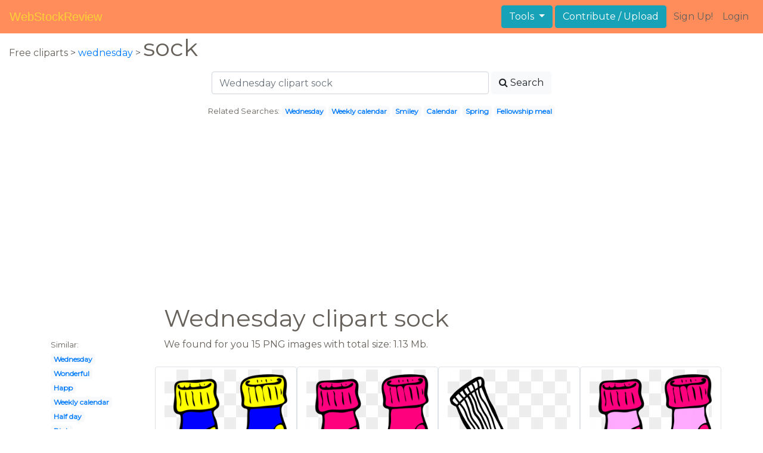

--- FILE ---
content_type: text/html; charset=UTF-8
request_url: https://webstockreview.net/explore/wednesday-clipart-sock/
body_size: 6080
content:
<!DOCTYPE html>
<html lang="en-US" prefix="og: http://ogp.me/ns# fb: http://ogp.me/ns/fb#">
<head><!--0.0531-->	<meta http-equiv="content-type" content="text/html; charset=utf-8"/>
	<meta name="viewport" content="width=device-width, initial-scale=1">
	<meta name="google-site-verification" content="hL-UjVHojT__mQLmxXNGugNkRPi97ZD4lVN7NTNlTDw" />
	<title>Wednesday clipart sock, Wednesday sock Transparent FREE for download on WebStockReview 2026</title>
	<meta name="description" content="WebStockReview provides you with 24 free wednesday clipart sock. Photo enthusiasts have uploaded wednesday clipart sock for free download here!"/>
	
    <meta name="keywords" content="wednesday clipart sock, Wednesday sock Transparent, Wednesday sock Png, Wednesday sock art">
	<meta name='robots' content='index, follow'/>
	<link rel='canonical' href='https://webstockreview.net/explore/wednesday-clipart-sock/' />
	<meta property='og:type' content='website'/>
	<meta property='og:locale' content='en_US'/>
	<meta property='og:title' content='Wednesday clipart sock, Wednesday sock Transparent FREE for download on WebStockReview 2026'/>
	<meta property="og:description" content="WebStockReview provides you with 24 free wednesday clipart sock. Photo enthusiasts have uploaded wednesday clipart sock for free download here!"/>
	<meta property='og:url' content='https://webstockreview.net/explore/wednesday-clipart-sock/'/>
	<meta property='og:site_name' content='WebStockReview'/>
	<meta property='og:image' content='https://webstockreview.net/images/clipart-kid-sock-1.png'/>
		<link href="https://webstockreview.net/Themes/wsr_d1d2keywords/Layouts/layout/assets/favicon.ico" rel="shortcut icon"/>
	<link rel="stylesheet" type="text/css" href="https://webstockreview.net/files/assets/bootstrap/css/bootstrap.min.css">	<link rel="stylesheet" type="text/css" href="https://webstockreview.net/files/assets/font-awesome/4.7.0/css/font-awesome.min.css">	<link rel="stylesheet" type="text/css" href="https://webstockreview.net/style.css?v=771d6dbf995952eaab7d863647947d95"/>
	<link href="https://fonts.googleapis.com/css?family=Montserrat" rel="stylesheet">
	<script type="application/javascript">
		//frame breakout
		if (top.location != location) {
			top.location.href = document.location.href;
		}
	</script>
	<script type="text/javascript">
	// backend javascript properties
	var _HREF='https://webstockreview.net';
	var _THEME='wsr_d1d2keywords';
	var _YM='54391960';
	var _GA='UA-146348329-1';
</script>
	<script type="application/javascript" src="https://webstockreview.net/files/assets/js/jquery-3.3.1.min.js"></script>	<script type="application/javascript" src="https://webstockreview.net/files/assets/js/base.js"></script>		<script src="https://easyimages.net/partner/webstockreview.js"></script> 
	 <script src="https://carlsednaoui.github.io/ouibounce/build/ouibounce.min.js"></script> 
	<script async src="https://pagead2.googlesyndication.com/pagead/js/adsbygoogle.js?client=ca-pub-1734795781859260" crossorigin="anonymous"></script>
<script type="application/javascript" src="https://webstockreview.net/files/assets/typeahead.js/dist/typeahead.bundle.min.js"></script>
<script type="application/javascript" src="https://webstockreview.net/files/assets/search-autocomplete/searchAutocomplete.js"></script>
<link rel="stylesheet" type="text/css" href="https://webstockreview.net/files/assets/search-autocomplete/autocomplete.css"></head>
<body>
<nav id="headers-simple" class="navbar navbar-expand-md justify-content-between">
	<a class="navbar-brand" href="https://webstockreview.net">WebStockReview</a>
	<button class="navbar-toggler" type="button" data-toggle="collapse" data-target="#navbarNav" aria-controls="navbarNav" aria-expanded="false" aria-label="Toggle navigation">
		<span class="navbar-toggler-icon"></span>
	</button>
	<div class="collapse navbar-collapse" id="navbarNav">
		<div class="dropdown ml-auto mr-1">
			<button type="button" class="btn btn-info dropdown-toggle" id="dropdownMenuTools" data-toggle="dropdown" aria-haspopup="true" aria-expanded="false"">
				Tools
			</button>
			<div class="dropdown-menu" aria-labelledby="dropdownMenuTools">
				<a class="dropdown-item" href="https://webstockreview.net/tools/remove-background">Remove background</a>
			</div>
		</div>
		<a class="btn btn-info mr-1" href="" rel="nofollow">Contribute / Upload</a>
		<div>
			<ul class="nav navbar-nav navbar-user justify-content-end">
									<li class="nav-item"><a class="nav-link text-reset ga-tracking-click" data-target="signup" href="https://webstockreview.net/signup.html" rel="nofollow">Sign Up!</a></li>
					<li class="nav-item"><a class="nav-link text-reset ga-tracking-click" data-target="login" href="https://webstockreview.net/login.html" rel="nofollow">Login</a></li>
							</ul>
		</div>
	</div>
</nav><div class="body-container">
	<div class="container-fluid pb-4">
	<div>
	Free cliparts > 
	<a href="https://webstockreview.net/wednesday-clipart/">wednesday </a>
			>
		<h1 class="d-inline">
			 sock		</h1>
	</div> 
	<div class="container-fluid">
	<div class="row pt-3">
		<div class="col-12">
			<div class="container">
				<div class="row justify-content-center">
					<div class="col-lg-6 col-12">
						<form role="search" action="https://webstockreview.net/?_act=page@keyword/search" method="post" onsubmit="var v; if(v=$(this).find('input:text').data('value')){ $(this).find('input:text').attr('value', v); }">
							<div class="row">
								<div class="col p-0 remoteAutocomplete">
									<input class="form-control typeahead" type="text" placeholder="Wednesday clipart sock" name="q" id="name" autocomplete="off" data-value="Wednesday clipart sock">
								</div>
								<div class="col col-auto p-0 pl-1">
									<button class="btn btn-light" type="submit" placeholder="Enter Keyword(s)"><i class="fa fa-search mr-1" aria-hidden="true"></i>Search</button>
								</div>
							</div>
						</form>
					</div>
					<div class="col-lg-12 col-12 mt-3 text-center" id="related-search">
													<small>Related Searches:</small>
															<span class="badge badge-light"><a href="https://webstockreview.net/explore/wednesday-clipart/">Wednesday</a></span>
															<span class="badge badge-light"><a href="https://webstockreview.net/explore/wednesday-clipart-weekly-calendar/">Weekly calendar</a></span>
															<span class="badge badge-light"><a href="https://webstockreview.net/explore/wednesday-clipart-smiley/">Smiley</a></span>
															<span class="badge badge-light"><a href="https://webstockreview.net/explore/wednesday-clipart-wednesday-calendar/">Calendar</a></span>
															<span class="badge badge-light"><a href="https://webstockreview.net/explore/wednesday-clipart-spring/">Spring</a></span>
															<span class="badge badge-light"><a href="https://webstockreview.net/explore/wednesday-clipart-fellowship-meal/">Fellowship meal</a></span>
																		</div>
				</div>
			</div>
		</div>
	</div>
</div>
	<div class="row text-center">
		<div class="col-12 my-3"><script async src="https://pagead2.googlesyndication.com/pagead/js/adsbygoogle.js?client=ca-pub-1734795781859260"
     crossorigin="anonymous"></script>
<!-- top -->
<ins class="adsbygoogle"
     style="display:block"
     data-ad-client="ca-pub-1734795781859260"
     data-ad-slot="1894902767"
     data-ad-format="auto"
     data-full-width-responsive="true"></ins>
<script>
     (adsbygoogle = window.adsbygoogle || []).push({});
</script></div>
	</div>
	<div class="container">
		<div class="row">
			<div class="col-10 offset-2">
				<h1>Wednesday clipart sock</h1>
			</div>
		</div>
		<div class="row">
			<div class="col-2">
	<small>Similar:</small><br>
			<span class="badge badge-light"><a href="https://webstockreview.net/explore/wednesday-clipart/">Wednesday</a></span><br>
			<span class="badge badge-light"><a href="https://webstockreview.net/explore/wednesday-clipart-wonderful-wednesday/">Wonderful</a></span><br>
			<span class="badge badge-light"><a href="https://webstockreview.net/explore/wednesday-clipart-happ/">Happ</a></span><br>
			<span class="badge badge-light"><a href="https://webstockreview.net/explore/wednesday-clipart-weekly-calendar/">Weekly calendar</a></span><br>
			<span class="badge badge-light"><a href="https://webstockreview.net/explore/wednesday-clipart-half-day/">Half day</a></span><br>
			<span class="badge badge-light"><a href="https://webstockreview.net/explore/wednesday-clipart-pink/">Pink</a></span><br>
			<span class="badge badge-light"><a href="https://webstockreview.net/explore/wednesday-clipart-hapy/">Hapy</a></span><br>
			<span class="badge badge-light"><a href="https://webstockreview.net/explore/wednesday-clipart-peanuts/">Peanuts</a></span><br>
			<span class="badge badge-light"><a href="https://webstockreview.net/explore/wednesday-clipart-ash-wednesday/">Ash</a></span><br>
			<span class="badge badge-light"><a href="https://webstockreview.net/explore/wednesday-clipart-smiley/">Smiley</a></span><br>
			<span class="badge badge-light"><a href="https://webstockreview.net/explore/wednesday-clipart-yay/">Yay</a></span><br>
			<span class="badge badge-light"><a href="https://webstockreview.net/explore/wednesday-clipart-woodstock/">Woodstock</a></span><br>
			<span class="badge badge-light"><a href="https://webstockreview.net/explore/wednesday-clipart-rainy/">Rainy</a></span><br>
			<span class="badge badge-light"><a href="https://webstockreview.net/explore/wednesday-clipart-whacky/">Whacky</a></span><br>
			<span class="badge badge-light"><a href="https://webstockreview.net/explore/wednesday-clipart-church-activity/">Church activity</a></span><br>
			<span class="badge badge-light"><a href="https://webstockreview.net/explore/wednesday-clipart-wacky-wednesday/">Wacky</a></span><br>
			<span class="badge badge-light"><a href="https://webstockreview.net/explore/wednesday-clipart-fellowship-meal/">Fellowship meal</a></span><br>
			<span class="badge badge-light"><a href="https://webstockreview.net/explore/wednesday-clipart-half-way/">Half way</a></span><br>
			<span class="badge badge-light"><a href="https://webstockreview.net/explore/wednesday-clipart-proud-child/">Proud child</a></span><br>
			<span class="badge badge-light"><a href="https://webstockreview.net/explore/wednesday-clipart-friday/">Friday</a></span><br>
			<span class="badge badge-light"><a href="https://webstockreview.net/explore/wednesday-clipart-hello/">Hello</a></span><br>
			<span class="badge badge-light"><a href="https://webstockreview.net/explore/wednesday-clipart-wednesday-calendar/">Calendar</a></span><br>
			<span class="badge badge-light"><a href="https://webstockreview.net/explore/wednesday-clipart-yellow/">Yellow</a></span><br>
			<span class="badge badge-light"><a href="https://webstockreview.net/explore/wednesday-clipart-tacky-day/">Tacky day</a></span><br>
			<span class="badge badge-light"><a href="https://webstockreview.net/explore/wednesday-clipart-saturday-calendar/">Saturday calendar</a></span><br>
			<span class="badge badge-light"><a href="https://webstockreview.net/explore/wednesday-clipart-spring/">Spring</a></span><br>
			<span class="badge badge-light"><a href="https://webstockreview.net/explore/wednesday-clipart-sunny/">Sunny</a></span><br>
			<span class="badge badge-light"><a href="https://webstockreview.net/explore/wednesday-clipart-hump-day/">Hump day</a></span><br>
			<span class="badge badge-light"><a href="https://webstockreview.net/explore/wednesday-clipart-sunday-calendar/">Sunday calendar</a></span><br>
			<span class="badge badge-light"><a href="https://webstockreview.net/explore/wednesday-clipart-mix-match-day/">Mix match day</a></span><br>
	</div>			<div class="col">We found for you  15 PNG images with total size: 1.13 Mb.<script type="application/javascript" src="https://webstockreview.net/files/assets/js/scrollPaginator.js"></script><style>@import 'https://webstockreview.net/Themes/wsr_d1d2keywords/Blocks/keyword/imagesWrapper/assets/gallery-grid.css';</style><div class="row work" id="scrollPaginator" 
	data-act="keyword/images_scroll"
	data-num="15"
	data-name="wednesday clipart sock"
	data-offsetcount="yes">
		<div class="col-md-3 img-thumbnail" onclick="document.location='https://webstockreview.net/pict/getfirst?id=2186256'; return false;" style="cursor: pointer;">
		<a title=' collection of images. Wednesday clipart sock' href='https://webstockreview.net/image/clipart-kid-sock/2186256.html'>
			<div class="transparent">
				<picture>
					<source media="(min-width: 1681px)" srcset="https://webstockreview.net/images/clipart-kid-sock-1.png">
					<source srcset="https://webstockreview.net/images250_/clipart-kid-sock-1.png">
					<img class="rounded img-fluid mx-auto d-block" src="https://webstockreview.net/images/clipart-kid-sock-1.png" alt=" collection of images. Wednesday clipart sock" title="wednesday clipart sock clipart, transparent - 43.58Kb 600x539">
				</picture>
			</div>
		</a>
		<h5>
			<a href="https://webstockreview.net/images/clipart-kid-sock-1.png" target="_blank" 
				title="wednesday clipart sock clipart, transparent - 43.58Kb 600x539"> collection of images high quality free</a>
			<span class="anchor text-reset" target="_blank" title="Copyright report about this image" onclick="event.cancelBubble=true;if(event.stopPropagation){event.stopPropagation();} document.location='/contacts.html?text=Copyright+Notification about clipart-kid-sock-1.png'"><i class="fa fa-exclamation-circle text-muted" aria-hidden="true"></i></span>
		</h5>
	</div>
	<div class="col-md-3 img-thumbnail" onclick="document.location='https://webstockreview.net/pict/getfirst?id=2186258'; return false;" style="cursor: pointer;">
		<a title='Wednesday clipart sock. Pink socks ' href='https://webstockreview.net/image/clipart-socks-two/2186258.html'>
			<div class="transparent">
				<picture>
					<source media="(min-width: 1681px)" srcset="https://webstockreview.net/images/clipart-socks-two-1.png">
					<source srcset="https://webstockreview.net/images250_/clipart-socks-two-1.png">
					<img class="rounded img-fluid mx-auto d-block" src="https://webstockreview.net/images/clipart-socks-two-1.png" alt="Wednesday clipart sock. Pink socks " title="wednesday clipart sock clipart, transparent - 46.81Kb 600x539">
				</picture>
			</div>
		</a>
		<h5>
			<a href="https://webstockreview.net/images/clipart-socks-two-1.png" target="_blank" 
				title="wednesday clipart sock clipart, transparent - 46.81Kb 600x539">Pink socks </a>
			<span class="anchor text-reset" target="_blank" title="Copyright report about this image" onclick="event.cancelBubble=true;if(event.stopPropagation){event.stopPropagation();} document.location='/contacts.html?text=Copyright+Notification about clipart-socks-two-1.png'"><i class="fa fa-exclamation-circle text-muted" aria-hidden="true"></i></span>
		</h5>
	</div>
	<div class="col-md-3 img-thumbnail" onclick="document.location='https://webstockreview.net/pict/getfirst?id=2186259'; return false;" style="cursor: pointer;">
		<a title='Lineart big image png. Wednesday clipart sock' href='https://webstockreview.net/image/clipart-school-sock/2186259.html'>
			<div class="transparent">
				<picture>
					<source media="(min-width: 1681px)" srcset="https://webstockreview.net/images/clipart-school-sock-5.png">
					<source srcset="https://webstockreview.net/images250_/clipart-school-sock-5.png">
					<img class="rounded img-fluid mx-auto d-block" src="https://webstockreview.net/images/clipart-school-sock-5.png" alt="Lineart big image png. Wednesday clipart sock" title="wednesday clipart sock clipart, transparent - 145.35Kb 2400x2400">
				</picture>
			</div>
		</a>
		<h5>
			<a href="https://webstockreview.net/images/clipart-school-sock-5.png" target="_blank" 
				title="wednesday clipart sock clipart, transparent - 145.35Kb 2400x2400">Lineart big image png</a>
			<span class="anchor text-reset" target="_blank" title="Copyright report about this image" onclick="event.cancelBubble=true;if(event.stopPropagation){event.stopPropagation();} document.location='/contacts.html?text=Copyright+Notification about clipart-school-sock-5.png'"><i class="fa fa-exclamation-circle text-muted" aria-hidden="true"></i></span>
		</h5>
	</div>
	<div class="col-md-3 img-thumbnail" onclick="document.location='https://webstockreview.net/pict/getfirst?id=2186260'; return false;" style="cursor: pointer;">
		<a title='Wednesday clipart sock. Winter socks ' href='https://webstockreview.net/image/clipart-socks/2186260.html'>
			<div class="transparent">
				<picture>
					<source media="(min-width: 1681px)" srcset="https://webstockreview.net/images/clipart-socks-4.png">
					<source srcset="https://webstockreview.net/images250_/clipart-socks-4.png">
					<img class="rounded img-fluid mx-auto d-block" src="https://webstockreview.net/images/clipart-socks-4.png" alt="Wednesday clipart sock. Winter socks " title="wednesday clipart sock clipart, transparent - 49.19Kb 600x539">
				</picture>
			</div>
		</a>
		<h5>
			<a href="https://webstockreview.net/images/clipart-socks-4.png" target="_blank" 
				title="wednesday clipart sock clipart, transparent - 49.19Kb 600x539">Winter socks </a>
			<span class="anchor text-reset" target="_blank" title="Copyright report about this image" onclick="event.cancelBubble=true;if(event.stopPropagation){event.stopPropagation();} document.location='/contacts.html?text=Copyright+Notification about clipart-socks-4.png'"><i class="fa fa-exclamation-circle text-muted" aria-hidden="true"></i></span>
		</h5>
	</div>
	<div class="col-md-3 img-thumbnail" onclick="document.location='https://webstockreview.net/pict/getfirst?id=2186261'; return false;" style="cursor: pointer;">
		<a title='Turquoise purple clip art. Wednesday clipart sock' href='https://webstockreview.net/image/sock-clipart/2186261.html'>
			<div class="transparent">
				<picture>
					<source media="(min-width: 1681px)" srcset="https://webstockreview.net/images/sock-clipart-5.png">
					<source srcset="https://webstockreview.net/images250_/sock-clipart-5.png">
					<img class="rounded img-fluid mx-auto d-block" src="https://webstockreview.net/images/sock-clipart-5.png" alt="Turquoise purple clip art. Wednesday clipart sock" title="wednesday clipart sock clipart, transparent - 50.37Kb 600x539">
				</picture>
			</div>
		</a>
		<h5>
			<a href="https://webstockreview.net/images/sock-clipart-5.png" target="_blank" 
				title="wednesday clipart sock clipart, transparent - 50.37Kb 600x539">Turquoise purple clip art at clker com</a>
			<span class="anchor text-reset" target="_blank" title="Copyright report about this image" onclick="event.cancelBubble=true;if(event.stopPropagation){event.stopPropagation();} document.location='/contacts.html?text=Copyright+Notification about sock-clipart-5.png'"><i class="fa fa-exclamation-circle text-muted" aria-hidden="true"></i></span>
		</h5>
	</div>
	<div class="col-md-3 img-thumbnail" onclick="document.location='https://webstockreview.net/pict/getfirst?id=2186263'; return false;" style="cursor: pointer;">
		<a title='Wednesday clipart sock. Green clip art at' href='https://webstockreview.net/image/clipart-socks-long-sock/2186263.html'>
			<div class="transparent">
				<picture>
					<source media="(min-width: 1681px)" srcset="https://webstockreview.net/images/clipart-socks-long-sock-8.png">
					<source srcset="https://webstockreview.net/images250_/clipart-socks-long-sock-8.png">
					<img class="rounded img-fluid mx-auto d-block" src="https://webstockreview.net/images/clipart-socks-long-sock-8.png" alt="Wednesday clipart sock. Green clip art at" title="wednesday clipart sock clipart, transparent - 39.35Kb 600x539">
				</picture>
			</div>
		</a>
		<h5>
			<a href="https://webstockreview.net/images/clipart-socks-long-sock-8.png" target="_blank" 
				title="wednesday clipart sock clipart, transparent - 39.35Kb 600x539">Green clip art at clker com vector</a>
			<span class="anchor text-reset" target="_blank" title="Copyright report about this image" onclick="event.cancelBubble=true;if(event.stopPropagation){event.stopPropagation();} document.location='/contacts.html?text=Copyright+Notification about clipart-socks-long-sock-8.png'"><i class="fa fa-exclamation-circle text-muted" aria-hidden="true"></i></span>
		</h5>
	</div>
	<div class="col-md-3 img-thumbnail" onclick="document.location='https://webstockreview.net/pict/getfirst?id=2186264'; return false;" style="cursor: pointer;">
		<a title='Patriotic us big image. Wednesday clipart sock' href='https://webstockreview.net/image/flag-clipart-patriotic/2186264.html'>
			<div class="transparent">
				<picture>
					<source media="(min-width: 1681px)" srcset="https://webstockreview.net/images/flag-clipart-patriotic-10.png">
					<source srcset="https://webstockreview.net/images250_/flag-clipart-patriotic-10.png">
					<img class="rounded img-fluid mx-auto d-block" src="https://webstockreview.net/images/flag-clipart-patriotic-10.png" alt="Patriotic us big image. Wednesday clipart sock" title="wednesday clipart sock clipart, transparent - 188.93Kb 2355x2400">
				</picture>
			</div>
		</a>
		<h5>
			<a href="https://webstockreview.net/images/flag-clipart-patriotic-10.png" target="_blank" 
				title="wednesday clipart sock clipart, transparent - 188.93Kb 2355x2400">Patriotic us big image png</a>
			<span class="anchor text-reset" target="_blank" title="Copyright report about this image" onclick="event.cancelBubble=true;if(event.stopPropagation){event.stopPropagation();} document.location='/contacts.html?text=Copyright+Notification about flag-clipart-patriotic-10.png'"><i class="fa fa-exclamation-circle text-muted" aria-hidden="true"></i></span>
		</h5>
	</div>
	<div class="col-md-3 img-thumbnail" onclick="document.location='https://webstockreview.net/pict/getfirst?id=2186265'; return false;" style="cursor: pointer;">
		<a title='Wednesday clipart sock. Socks border cliparts free' href='https://webstockreview.net/image/clipart-kids-sock/2186265.html'>
			<div class="transparent">
				<picture>
					<source media="(min-width: 1681px)" srcset="https://webstockreview.net/images/clipart-kids-sock-6.png">
					<source srcset="https://webstockreview.net/images250_/clipart-kids-sock-6.png">
					<img class="rounded img-fluid mx-auto d-block" src="https://webstockreview.net/images/clipart-kids-sock-6.png" alt="Wednesday clipart sock. Socks border cliparts free" title="wednesday clipart sock clipart, transparent - 48.38Kb 600x539">
				</picture>
			</div>
		</a>
		<h5>
			<a href="https://webstockreview.net/images/clipart-kids-sock-6.png" target="_blank" 
				title="wednesday clipart sock clipart, transparent - 48.38Kb 600x539">Socks border cliparts free download clip art</a>
			<span class="anchor text-reset" target="_blank" title="Copyright report about this image" onclick="event.cancelBubble=true;if(event.stopPropagation){event.stopPropagation();} document.location='/contacts.html?text=Copyright+Notification about clipart-kids-sock-6.png'"><i class="fa fa-exclamation-circle text-muted" aria-hidden="true"></i></span>
		</h5>
	</div>
	<div class="col-md-3 img-thumbnail" onclick="document.location='https://webstockreview.net/pict/getfirst?id=2186266'; return false;" style="cursor: pointer;">
		<a title='Silhouette at getdrawings com. Wednesday clipart sock' href='https://webstockreview.net/image/clipart-bread-silhouette/2186266.html'>
			<div class="transparent">
				<picture>
					<source media="(min-width: 1681px)" srcset="https://webstockreview.net/images/clipart-bread-silhouette-2.png">
					<source srcset="https://webstockreview.net/images250_/clipart-bread-silhouette-2.png">
					<img class="rounded img-fluid mx-auto d-block" src="https://webstockreview.net/images/clipart-bread-silhouette-2.png" alt="Silhouette at getdrawings com. Wednesday clipart sock" title="wednesday clipart sock clipart, transparent - 27.68Kb 1773x2400">
				</picture>
			</div>
		</a>
		<h5>
			<a href="https://webstockreview.net/images/clipart-bread-silhouette-2.png" target="_blank" 
				title="wednesday clipart sock clipart, transparent - 27.68Kb 1773x2400">Silhouette at getdrawings com free for personal</a>
			<span class="anchor text-reset" target="_blank" title="Copyright report about this image" onclick="event.cancelBubble=true;if(event.stopPropagation){event.stopPropagation();} document.location='/contacts.html?text=Copyright+Notification about clipart-bread-silhouette-2.png'"><i class="fa fa-exclamation-circle text-muted" aria-hidden="true"></i></span>
		</h5>
	</div>
	<div class="col-md-3 img-thumbnail" onclick="document.location='https://webstockreview.net/pict/getfirst?id=2186267'; return false;" style="cursor: pointer;">
		<a title='Wednesday clipart sock. Coloured big image png' href='https://webstockreview.net/image/clipart-school-sock/2186267.html'>
			<div class="transparent">
				<picture>
					<source media="(min-width: 1681px)" srcset="https://webstockreview.net/images/clipart-school-sock-4.png">
					<source srcset="https://webstockreview.net/images250_/clipart-school-sock-4.png">
					<img class="rounded img-fluid mx-auto d-block" src="https://webstockreview.net/images/clipart-school-sock-4.png" alt="Wednesday clipart sock. Coloured big image png" title="wednesday clipart sock clipart, transparent - 266.79Kb 2400x2400">
				</picture>
			</div>
		</a>
		<h5>
			<a href="https://webstockreview.net/images/clipart-school-sock-4.png" target="_blank" 
				title="wednesday clipart sock clipart, transparent - 266.79Kb 2400x2400">Coloured big image png</a>
			<span class="anchor text-reset" target="_blank" title="Copyright report about this image" onclick="event.cancelBubble=true;if(event.stopPropagation){event.stopPropagation();} document.location='/contacts.html?text=Copyright+Notification about clipart-school-sock-4.png'"><i class="fa fa-exclamation-circle text-muted" aria-hidden="true"></i></span>
		</h5>
	</div>
	<div class="col-md-3 img-thumbnail" onclick="document.location='https://webstockreview.net/pict/getfirst?id=2186268'; return false;" style="cursor: pointer;">
		<a title='Socks clip art panda. Wednesday clipart sock' href='https://webstockreview.net/image/clipart-school-sock/2186268.html'>
			<div class="transparent">
				<picture>
					<source media="(min-width: 1681px)" srcset="https://webstockreview.net/images/clipart-school-sock-7.png">
					<source srcset="https://webstockreview.net/images250_/clipart-school-sock-7.png">
					<img class="rounded img-fluid mx-auto d-block" src="https://webstockreview.net/images/clipart-school-sock-7.png" alt="Socks clip art panda. Wednesday clipart sock" title="wednesday clipart sock clipart, transparent - 40.77Kb 600x1057">
				</picture>
			</div>
		</a>
		<h5>
			<a href="https://webstockreview.net/images/clipart-school-sock-7.png" target="_blank" 
				title="wednesday clipart sock clipart, transparent - 40.77Kb 600x1057">Socks clip art panda free images info</a>
			<span class="anchor text-reset" target="_blank" title="Copyright report about this image" onclick="event.cancelBubble=true;if(event.stopPropagation){event.stopPropagation();} document.location='/contacts.html?text=Copyright+Notification about clipart-school-sock-7.png'"><i class="fa fa-exclamation-circle text-muted" aria-hidden="true"></i></span>
		</h5>
	</div>
	<div class="col-md-3 img-thumbnail" onclick="document.location='https://webstockreview.net/pict/getfirst?id=2186271'; return false;" style="cursor: pointer;">
		<a title='Wednesday clipart sock. Clip art free panda' href='https://webstockreview.net/image/clipart-socks/2186271.html'>
			<div class="transparent">
				<picture>
					<source media="(min-width: 1681px)" srcset="https://webstockreview.net/images/clipart-socks-3.png">
					<source srcset="https://webstockreview.net/images250_/clipart-socks-3.png">
					<img class="rounded img-fluid mx-auto d-block" src="https://webstockreview.net/images/clipart-socks-3.png" alt="Wednesday clipart sock. Clip art free panda" title="wednesday clipart sock clipart, transparent - 53.32Kb 600x573">
				</picture>
			</div>
		</a>
		<h5>
			<a href="https://webstockreview.net/images/clipart-socks-3.png" target="_blank" 
				title="wednesday clipart sock clipart, transparent - 53.32Kb 600x573">Clip art free panda images sockclipart</a>
			<span class="anchor text-reset" target="_blank" title="Copyright report about this image" onclick="event.cancelBubble=true;if(event.stopPropagation){event.stopPropagation();} document.location='/contacts.html?text=Copyright+Notification about clipart-socks-3.png'"><i class="fa fa-exclamation-circle text-muted" aria-hidden="true"></i></span>
		</h5>
	</div>
	<div class="col-md-3 img-thumbnail" onclick="document.location='https://webstockreview.net/pict/getfirst?id=2186272'; return false;" style="cursor: pointer;">
		<a title='Spotty socks clip art. Wednesday clipart sock' href='https://webstockreview.net/image/clipart-clothes-polka-dot/2186272.html'>
			<div class="transparent">
				<picture>
					<source media="(min-width: 1681px)" srcset="https://webstockreview.net/images/clipart-clothes-polka-dot-9.png">
					<source srcset="https://webstockreview.net/images250_/clipart-clothes-polka-dot-9.png">
					<img class="rounded img-fluid mx-auto d-block" src="https://webstockreview.net/images/clipart-clothes-polka-dot-9.png" alt="Spotty socks clip art. Wednesday clipart sock" title="wednesday clipart sock clipart, transparent - 68.02Kb 522x595">
				</picture>
			</div>
		</a>
		<h5>
			<a href="https://webstockreview.net/images/clipart-clothes-polka-dot-9.png" target="_blank" 
				title="wednesday clipart sock clipart, transparent - 68.02Kb 522x595">Spotty socks clip art at clker com</a>
			<span class="anchor text-reset" target="_blank" title="Copyright report about this image" onclick="event.cancelBubble=true;if(event.stopPropagation){event.stopPropagation();} document.location='/contacts.html?text=Copyright+Notification about clipart-clothes-polka-dot-9.png'"><i class="fa fa-exclamation-circle text-muted" aria-hidden="true"></i></span>
		</h5>
	</div>
	<div class="col-md-3 img-thumbnail" onclick="document.location='https://webstockreview.net/pict/getfirst?id=2186273'; return false;" style="cursor: pointer;">
		<a title='Wednesday clipart sock. At getdrawings com free' href='https://webstockreview.net/image/clipart-socks-single-sock/2186273.html'>
			<div class="transparent">
				<picture>
					<source media="(min-width: 1681px)" srcset="https://webstockreview.net/images/clipart-socks-single-sock-9.png">
					<source srcset="https://webstockreview.net/images250_/clipart-socks-single-sock-9.png">
					<img class="rounded img-fluid mx-auto d-block" src="https://webstockreview.net/images/clipart-socks-single-sock-9.png" alt="Wednesday clipart sock. At getdrawings com free" title="wednesday clipart sock clipart, transparent - 51.76Kb 600x539">
				</picture>
			</div>
		</a>
		<h5>
			<a href="https://webstockreview.net/images/clipart-socks-single-sock-9.png" target="_blank" 
				title="wednesday clipart sock clipart, transparent - 51.76Kb 600x539">At getdrawings com free for personal use</a>
			<span class="anchor text-reset" target="_blank" title="Copyright report about this image" onclick="event.cancelBubble=true;if(event.stopPropagation){event.stopPropagation();} document.location='/contacts.html?text=Copyright+Notification about clipart-socks-single-sock-9.png'"><i class="fa fa-exclamation-circle text-muted" aria-hidden="true"></i></span>
		</h5>
	</div>
	<div class="col-md-3 img-thumbnail" onclick="document.location='https://webstockreview.net/pict/getfirst?id=2186274'; return false;" style="cursor: pointer;">
		<a title='Blue socks clip art. Wednesday clipart sock' href='https://webstockreview.net/image/clipart-socks-red-sock/2186274.html'>
			<div class="transparent">
				<picture>
					<source media="(min-width: 1681px)" srcset="https://webstockreview.net/images/clipart-socks-red-sock-10.png">
					<source srcset="https://webstockreview.net/images250_/clipart-socks-red-sock-10.png">
					<img class="rounded img-fluid mx-auto d-block" src="https://webstockreview.net/images/clipart-socks-red-sock-10.png" alt="Blue socks clip art. Wednesday clipart sock" title="wednesday clipart sock clipart, transparent - 39.75Kb 600x539">
				</picture>
			</div>
		</a>
		<h5>
			<a href="https://webstockreview.net/images/clipart-socks-red-sock-10.png" target="_blank" 
				title="wednesday clipart sock clipart, transparent - 39.75Kb 600x539">Blue socks clip art at clker com</a>
			<span class="anchor text-reset" target="_blank" title="Copyright report about this image" onclick="event.cancelBubble=true;if(event.stopPropagation){event.stopPropagation();} document.location='/contacts.html?text=Copyright+Notification about clipart-socks-red-sock-10.png'"><i class="fa fa-exclamation-circle text-muted" aria-hidden="true"></i></span>
		</h5>
	</div>
</div>
</div>
		</div>
	</div>
	<div class="row"><h3 class="px-4">Popular clipart collections:</h3>
<div class="container">
	<div class="row">
			<div class="col-md-2">
			<p class="text-center">
				<a href="https://webstockreview.net/explore/silhouette-clipart-pencil/" title="Silhouette pencil">
					<b>Silhouette pencil</b><br>
					... see all ...
				</a>
			</p>
		</div>
			<div class="col-md-2">
			<p class="text-center">
				<a href="https://webstockreview.net/explore/rules-clipart-traffic/" title="Rules traffic">
					<b>Rules traffic</b><br>
					... see all ...
				</a>
			</p>
		</div>
			<div class="col-md-2">
			<p class="text-center">
				<a href="https://webstockreview.net/explore/medal-clipart-medallion/" title="Medal medallion">
					<b>Medal medallion</b><br>
					... see all ...
				</a>
			</p>
		</div>
			<div class="col-md-2">
			<p class="text-center">
				<a href="https://webstockreview.net/explore/cigar-clipart-scotch-whiskey/" title="Cigar scotch whiskey">
					<b>Cigar scotch whiskey</b><br>
					... see all ...
				</a>
			</p>
		</div>
			<div class="col-md-2">
			<p class="text-center">
				<a href="https://webstockreview.net/explore/telephone-clipart-handset/" title="Telephone handset">
					<b>Telephone handset</b><br>
					... see all ...
				</a>
			</p>
		</div>
			<div class="col-md-2">
			<p class="text-center">
				<a href="https://webstockreview.net/explore/video-clipart-visual-communication/" title="Video visual communication">
					<b>Video visual communication</b><br>
					... see all ...
				</a>
			</p>
		</div>
			<div class="col-md-2">
			<p class="text-center">
				<a href="https://webstockreview.net/explore/7-clipart-umbrella/" title="7 umbrella">
					<b>7 umbrella</b><br>
					... see all ...
				</a>
			</p>
		</div>
			<div class="col-md-2">
			<p class="text-center">
				<a href="https://webstockreview.net/explore/coloring-clipart-cheese/" title="Coloring cheese">
					<b>Coloring cheese</b><br>
					... see all ...
				</a>
			</p>
		</div>
			<div class="col-md-2">
			<p class="text-center">
				<a href="https://webstockreview.net/explore/fear-clipart-neurotic/" title="Fear neurotic">
					<b>Fear neurotic</b><br>
					... see all ...
				</a>
			</p>
		</div>
			<div class="col-md-2">
			<p class="text-center">
				<a href="https://webstockreview.net/explore/leprechaun-clipart-legend/" title="Leprechaun legend">
					<b>Leprechaun legend</b><br>
					... see all ...
				</a>
			</p>
		</div>
			<div class="col-md-2">
			<p class="text-center">
				<a href="https://webstockreview.net/explore/wrestlers-clipart-pro-wrestler/" title="Wrestlers pro wrestler">
					<b>Wrestlers pro wrestler</b><br>
					... see all ...
				</a>
			</p>
		</div>
			<div class="col-md-2">
			<p class="text-center">
				<a href="https://webstockreview.net/explore/egg-clipart-factory/" title="Egg factory">
					<b>Egg factory</b><br>
					... see all ...
				</a>
			</p>
		</div>
			<div class="col-md-2">
			<p class="text-center">
				<a href="https://webstockreview.net/explore/diving-clipart-volleyball-player/" title="Diving volleyball player">
					<b>Diving volleyball player</b><br>
					... see all ...
				</a>
			</p>
		</div>
			<div class="col-md-2">
			<p class="text-center">
				<a href="https://webstockreview.net/explore/group-clipart-group-member/" title="Group group member">
					<b>Group group member</b><br>
					... see all ...
				</a>
			</p>
		</div>
			<div class="col-md-2">
			<p class="text-center">
				<a href="https://webstockreview.net/explore/hops-clipart-educational-game/" title="Hops educational game">
					<b>Hops educational game</b><br>
					... see all ...
				</a>
			</p>
		</div>
			<div class="col-md-2">
			<p class="text-center">
				<a href="https://webstockreview.net/explore/coin-clipart-caesar/" title="Coin caesar">
					<b>Coin caesar</b><br>
					... see all ...
				</a>
			</p>
		</div>
			<div class="col-md-2">
			<p class="text-center">
				<a href="https://webstockreview.net/explore/clipart-pineapple-teal/" title="Pineapple teal">
					<b>Pineapple teal</b><br>
					... see all ...
				</a>
			</p>
		</div>
			<div class="col-md-2">
			<p class="text-center">
				<a href="https://webstockreview.net/explore/pink-clipart-word/" title="Pink word">
					<b>Pink word</b><br>
					... see all ...
				</a>
			</p>
		</div>
		</div>
</div></div>
</div>
<script>
    $(document).ready(function(){
		$(document).on('contextmenu', 'img', function(e){
		  return false;
		});
	});
</script></div>
<footer id="footers-simple" class="section-nude py-3">
	<div class="container">
		<div class="row justify-content-between align-items-center">
			<nav class="nav col-sm-12 col-md-8">
				<a class="nav-link" href="https://webstockreview.net/privacy.html" rel="nofollow">Privacy Policy</a>
				<a class="nav-link" href="https://webstockreview.net/terms.html" rel="nofollow">Terms</a>
				<a class="nav-link" href="https://webstockreview.net/contacts.html?text=Copyright+Notification%0A" rel="nofollow">Copyright Notification</a>
				<a class="nav-link" href="https://webstockreview.net/contacts.html" rel="nofollow">Contact us</a>
			</nav>
		</div>
	</div>
</footer>
<img style="display:none;" src="https://webstockreview.net/s.gif?uri=%2Fexplore%2Fwednesday-clipart-sock%2F&t=1769366320&channel=keyword"/><script type="application/javascript" src="https://webstockreview.net/files/assets/bootstrap/js/bootstrap.bundle.min.js"></script><!-- Global site tag (gtag.js) - Google Analytics -->
<script async src="https://www.googletagmanager.com/gtag/js?id=UA-146348329-1"></script>
<script>
   window.dataLayer = window.dataLayer || [];
   function gtag(){dataLayer.push(arguments);}
   gtag('js', new Date());
   gtag('config', 'UA-146348329-1');
</script><!-- Yandex.Metrika counter -->
<script type="text/javascript" >
   (function(m,e,t,r,i,k,a){m[i]=m[i]||function(){(m[i].a=m[i].a||[]).push(arguments)};
   m[i].l=1*new Date();k=e.createElement(t),a=e.getElementsByTagName(t)[0],k.async=1,k.src=r,a.parentNode.insertBefore(k,a)})
   (window, document, "script", "https://mc.yandex.ru/metrika/tag.js", "ym");

   ym(54391960, "init", {
        id:54391960,
        clickmap:true,
        trackLinks:true,
        accurateTrackBounce:true,
        webvisor:true
   });
</script>
<noscript><div><img src="https://mc.yandex.ru/watch/54391960" style="position:absolute; left:-9999px;" alt="" /></div></noscript>
<!-- /Yandex.Metrika counter --><!-- Facebook Pixel Code -->
<script>
    !function(f,b,e,v,n,t,s)
    {if(f.fbq)return;n=f.fbq=function(){n.callMethod?
    n.callMethod.apply(n,arguments):n.queue.push(arguments)};
    if(!f._fbq)f._fbq=n;n.push=n;n.loaded=!0;n.version='2.0';
    n.queue=[];t=b.createElement(e);t.async=!0;
    t.src=v;s=b.getElementsByTagName(e)[0];
    s.parentNode.insertBefore(t,s)}(window, document,'script',
    'https://connect.facebook.net/en_US/fbevents.js');
    fbq('init', '399095044385992');
    fbq('track', 'PageView');
</script>
<noscript><img height="1" width="1" style="display:none"
src="https://www.facebook.com/tr?id=399095044385992&ev=PageView&noscript=1"
/></noscript>
<!-- End Facebook Pixel Code -->
<!-- Yandex.Metrika counter -->
<script type="text/javascript" >
   (function(m,e,t,r,i,k,a){m[i]=m[i]||function(){(m[i].a=m[i].a||[]).push(arguments)};
   m[i].l=1*new Date();
   for (var j = 0; j < document.scripts.length; j++) {if (document.scripts[j].src === r) { return; }}
   k=e.createElement(t),a=e.getElementsByTagName(t)[0],k.async=1,k.src=r,a.parentNode.insertBefore(k,a)})
   (window, document, "script", "https://mc.yandex.ru/metrika/tag.js", "ym");

   ym(101504328, "init", {
        clickmap:true,
        trackLinks:true,
        accurateTrackBounce:true
   });
</script>
<noscript><div><img src="https://mc.yandex.ru/watch/101504328" style="position:absolute; left:-9999px;" alt="" /></div></noscript>
<!-- /Yandex.Metrika counter -->

<script defer src="https://static.cloudflareinsights.com/beacon.min.js/vcd15cbe7772f49c399c6a5babf22c1241717689176015" integrity="sha512-ZpsOmlRQV6y907TI0dKBHq9Md29nnaEIPlkf84rnaERnq6zvWvPUqr2ft8M1aS28oN72PdrCzSjY4U6VaAw1EQ==" data-cf-beacon='{"version":"2024.11.0","token":"6595114861254fe2a176a89b486152d7","r":1,"server_timing":{"name":{"cfCacheStatus":true,"cfEdge":true,"cfExtPri":true,"cfL4":true,"cfOrigin":true,"cfSpeedBrain":true},"location_startswith":null}}' crossorigin="anonymous"></script>
</body>
</html>


--- FILE ---
content_type: text/html; charset=utf-8
request_url: https://www.google.com/recaptcha/api2/aframe
body_size: 267
content:
<!DOCTYPE HTML><html><head><meta http-equiv="content-type" content="text/html; charset=UTF-8"></head><body><script nonce="UDo4DxvGp_1G0Ecias2Swg">/** Anti-fraud and anti-abuse applications only. See google.com/recaptcha */ try{var clients={'sodar':'https://pagead2.googlesyndication.com/pagead/sodar?'};window.addEventListener("message",function(a){try{if(a.source===window.parent){var b=JSON.parse(a.data);var c=clients[b['id']];if(c){var d=document.createElement('img');d.src=c+b['params']+'&rc='+(localStorage.getItem("rc::a")?sessionStorage.getItem("rc::b"):"");window.document.body.appendChild(d);sessionStorage.setItem("rc::e",parseInt(sessionStorage.getItem("rc::e")||0)+1);localStorage.setItem("rc::h",'1769366323134');}}}catch(b){}});window.parent.postMessage("_grecaptcha_ready", "*");}catch(b){}</script></body></html>